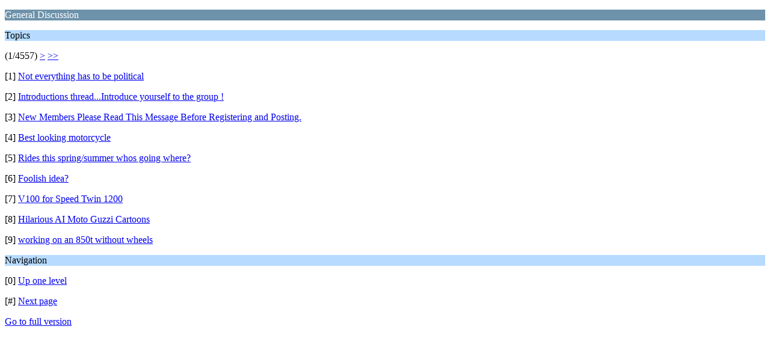

--- FILE ---
content_type: text/html; charset=UTF-8
request_url: https://wildguzzi.com/forum/index.php?PHPSESSID=b4d377e801d06474b23e708186a1f34f&board=1.0;wap2
body_size: 1722
content:
<?xml version="1.0" encoding="UTF-8"?>
<!DOCTYPE html PUBLIC "-//WAPFORUM//DTD XHTML Mobile 1.0//EN" "http://www.wapforum.org/DTD/xhtml-mobile10.dtd">
<html xmlns="http://www.w3.org/1999/xhtml">
	<head>
		<title>General Discussion</title>
		<link rel="canonical" href="https://wildguzzi.com/forum/index.php?board=1.0" />
		<link rel="stylesheet" href="https://wildguzzi.com/forum/Themes/default/css/wireless.css" type="text/css" />
	</head>
	<body>
		<p class="catbg">General Discussion</p>
		<p class="titlebg">Topics</p>
		<p class="windowbg">(1/4557) <a href="https://wildguzzi.com/forum/index.php?PHPSESSID=b4d377e801d06474b23e708186a1f34f&amp;board=1.9;wap2">&gt;</a> <a href="https://wildguzzi.com/forum/index.php?PHPSESSID=b4d377e801d06474b23e708186a1f34f&amp;board=1.41004;wap2">&gt;&gt;</a> </p>
		<p class="windowbg">[1] <a href="https://wildguzzi.com/forum/index.php?PHPSESSID=b4d377e801d06474b23e708186a1f34f&amp;topic=124553.0;wap2" accesskey="1">Not everything has to be political</a></p>
		<p class="windowbg">[2] <a href="https://wildguzzi.com/forum/index.php?PHPSESSID=b4d377e801d06474b23e708186a1f34f&amp;topic=7285.0;wap2" accesskey="2"> Introductions thread...Introduce yourself to the group !</a></p>
		<p class="windowbg">[3] <a href="https://wildguzzi.com/forum/index.php?PHPSESSID=b4d377e801d06474b23e708186a1f34f&amp;topic=60447.0;wap2" accesskey="3">New Members Please Read This Message Before Registering and Posting.</a></p>
		<p class="windowbg">[4] <a href="https://wildguzzi.com/forum/index.php?PHPSESSID=b4d377e801d06474b23e708186a1f34f&amp;topic=124621.0;wap2" accesskey="4">Best looking motorcycle</a></p>
		<p class="windowbg">[5] <a href="https://wildguzzi.com/forum/index.php?PHPSESSID=b4d377e801d06474b23e708186a1f34f&amp;topic=124669.0;wap2" accesskey="5">Rides this spring/summer whos going where?</a></p>
		<p class="windowbg">[6] <a href="https://wildguzzi.com/forum/index.php?PHPSESSID=b4d377e801d06474b23e708186a1f34f&amp;topic=124598.0;wap2" accesskey="6">Foolish idea?</a></p>
		<p class="windowbg">[7] <a href="https://wildguzzi.com/forum/index.php?PHPSESSID=b4d377e801d06474b23e708186a1f34f&amp;topic=124595.0;wap2" accesskey="7">V100 for Speed Twin 1200</a></p>
		<p class="windowbg">[8] <a href="https://wildguzzi.com/forum/index.php?PHPSESSID=b4d377e801d06474b23e708186a1f34f&amp;topic=124600.0;wap2" accesskey="8">Hilarious AI Moto Guzzi Cartoons</a></p>
		<p class="windowbg">[9] <a href="https://wildguzzi.com/forum/index.php?PHPSESSID=b4d377e801d06474b23e708186a1f34f&amp;topic=124593.0;wap2" accesskey="9">working on an 850t without wheels </a></p>
		<p class="titlebg">Navigation</p>
		<p class="windowbg">[0] <a href="https://wildguzzi.com/forum/index.php?PHPSESSID=b4d377e801d06474b23e708186a1f34f&amp;wap2" accesskey="0">Up one level</a></p>
		<p class="windowbg">[#] <a href="https://wildguzzi.com/forum/index.php?PHPSESSID=b4d377e801d06474b23e708186a1f34f&amp;board=1.9;wap2" accesskey="#">Next page</a></p>
		<script type="text/javascript"><!-- // --><![CDATA[
			var lpLoaded = false,
			inConflict = false;

			function compareJQueryVersion(v1, v2, callback) {
				var v1parts = v1.split();
				var v2parts = v2.split();

				for (var i = 0; i < v1parts.length; ++i) {
					if (v2parts.length == i) {
						//v1 + " is larger"
						callback(1);
						return;
					}

					if (v1parts[i] == v2parts[i]) {
						continue;
					} else if (v1parts[i] > v2parts[i]) {
						//v1 + " is larger";
						callback(1);
						return;
					} else {
						//v2 + " is larger";
						callback(2);
						return;
					}
				}

				if (v1parts.length != v2parts.length) {
					//v2 + " is larger";
					callback(2);
					return;
				}
				callback(false);
				return;
			}

			function loadJquery(url, callback) {
				var script = document.createElement("script");
				script.type = "text/javascript";
				script.src = url;

				var head = document.getElementsByTagName("head")[0],
					done = false;

				script.onload = script.onreadystatechange = function() {
					if (!done && (!this.readyState || this.readyState == "loaded" || this.readyState == "complete")) {
						done = true;
						callback();
						script.onload = script.onreadystatechange = null;
						head.removeChild(script);
					};
				};
				head.appendChild(script);
			}

			// Only do anything if jQuery isn"t defined
			if (typeof(jQuery) == "undefined") {
				console.log("jquery not found");
				if (typeof($) == "function") {
					console.log("jquery but in conflict");
					inConflict = true;
				}

				loadJquery("https://ajax.googleapis.com/ajax/libs/jquery/2.0.3/jquery.min.js", function() {
					if (typeof(jQuery) !=="undefined") {
						console.log("directly loaded with version: " + jQuery.fn.jquery);
						lp_jquery2_0_3 = jQuery.noConflict(true);
						loadLPScript();
					}
				});
			} else {
				// jQuery is already loaded
				console.log("jquery is already loaded with version: " + jQuery.fn.jquery);
				compareJQueryVersion(jQuery.fn.jquery, "2.0.3", function(result) {
					console.log("result of version check: " + result)
					switch(result) {
						case false:
						case 1:
							lp_jquery2_0_3 = jQuery;
							loadLPScript();
							break;

						case 2:
							loadJquery("https://ajax.googleapis.com/ajax/libs/jquery/2.0.3/jquery.min.js", function() {
								if (typeof(jQuery) !=="undefined") {
									console.log("after version check loaded with version: " + jQuery.fn.jquery);
									lp_jquery2_0_3 = jQuery.noConflict(true);
									loadLPScript();
								}
							});
							break;

						default:
							loadJquery("https://ajax.googleapis.com/ajax/libs/jquery/2.0.3/jquery.min.js", function() {
								if (typeof(jQuery) !=="undefined") {
									console.log("default version check loaded with version: " + jQuery.fn.jquery);
									lp_jquery2_0_3 = jQuery.noConflict(true);
									loadLPScript();
								}
							});
							break;
					}
				})
			};

			function loadLPScript() {
				var js = document.createElement("script");
				js.type = "text/javascript";
				js.src = "https://wildguzzi.com/forum/Themes/default/scripts/LikePosts/LikePosts.min.js";
				js.onload = function() {
					lpObj.likePostsNotification.init({
						txtStrings: {
							"lpAllNotification": "All Notification",
							"lpMyPosts": "My Posts",
							"lpNoNotification": "Nothing to show at the moment"
						}
					});
				}
				document.body.appendChild(js);
			}
		// ]]></script>
		<a href="https://wildguzzi.com/forum/index.php?PHPSESSID=b4d377e801d06474b23e708186a1f34f&amp;board=1.0;nowap" rel="nofollow">Go to full version</a>
	</body>
</html>